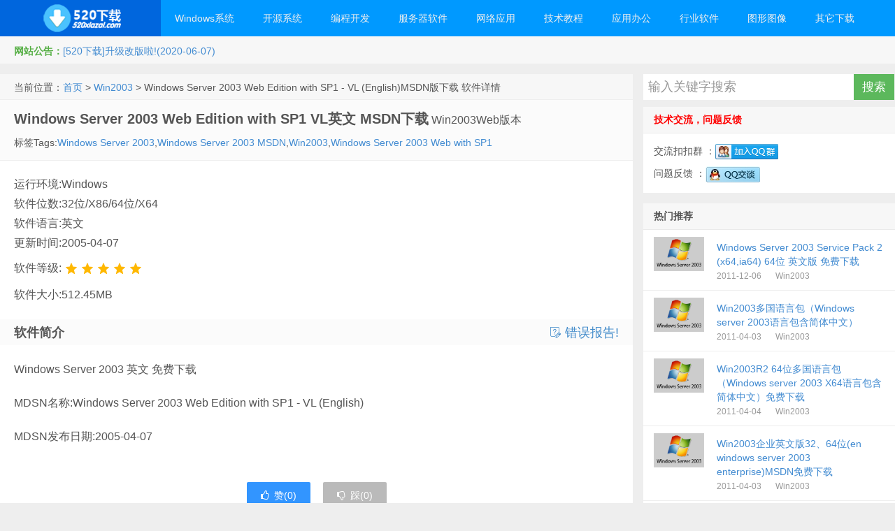

--- FILE ---
content_type: text/html; charset=utf-8
request_url: http://www.520xiazai.com/soft/en-ws-2003-web-sp1-vl.html
body_size: 11148
content:

<!DOCTYPE HTML>
<html>
<head>
    <meta http-equiv="content-type" content="text/html;charset=utf-8">
    <meta http-equiv="X-UA-Compatible" content="IE=edge,chrome=1">
    <meta name="applicable-device" content="pc,mobile" />
    <meta content="always" name="referrer">
    <meta name="viewport" content="width=device-width, initial-scale=1.0, user-scalable=0, minimum-scale=1.0, maximum-scale=1.0">
    <title>Win2003Web版本 Windows Server 2003 Web Edition with SP1 VL英文 MSDN下载-520下载</title>
    <meta name="keywords" content="Windows Server 2003,Windows Server 2003 MSDN,Win2003,Windows Server 2003 Web with SP1">
    <meta name="description" content="Win2003Web版本、Win2003、WinServer2003 MSDN下载,Windows Server 2003 英文 免费下载MDSN名称:Windows Server 2003 Web Edition with SP1 - VL (English)MDSN发布日期:2005-04-07">
    <link rel="prev" title="Windows Server 2003 Web Edition with SP1 英文原版MSDN下载" href="http://www.520xiazai.com/soft/en-windows-server-2003-with-sp1-web.html" />
<link rel="next" title="Windows Server 2003 Service Pack 2 (ia64)英文 免费下载" href="http://www.520xiazai.com/soft/en-windows-server-2003-sp2-ia64-cd.html" />
    <link href="/lib/fontawesome/4.7.0/css/font-awesome.css" rel="stylesheet" />
    <link href="/lib/layui/layui-v2.5.6/css/layui.css" rel="stylesheet" />
    <link href="/css/style.css?20210321" rel="stylesheet" />
    <link href="/css/style.ext.css?20210321" rel="stylesheet" />
    <script src="/js/jquery-1.8.3.js?20210321"></script>
    <script src="/lib/layui/layui-v2.5.6/layui.custom.js?20210321"></script>
    <script src="/js/jquery-in-one.js?20210321"></script>
    <script src="/js/utils.js?20210321"></script>
    <!--[if lt IE 9]><script src="~/js/html5.js"></script><![endif]-->
</head>
<body class="post-template-default single single-post single-format-standard">
    <div class="navbar-wrap">
        <div class="navbar">
            <h1 class="logo" style="line-height:50px;text-align:center;"><a href="/"></a></h1>
            <ul class="nav">
                <li id="menu-item-1" class="menu-item menu-item-type-custom menu-item-object-custom menu-item-has-children menu-item-1  horizontal-menu"><a href="http://www.520xiazai.com/list/1_1.html">Windows系统</a><ul class="sub-menu"><li id="menu-item-79" class="menu-item menu-item-type-post_type menu-item-object-page menu-item-79"><a href="http://www.520xiazai.com/list/79_1.html">激活工具</a></li><li id="menu-item-74" class="menu-item menu-item-type-post_type menu-item-object-page menu-item-74"><a href="http://www.520xiazai.com/list/74_1.html">Win10</a></li><li id="menu-item-28" class="menu-item menu-item-type-post_type menu-item-object-page menu-item-28"><a href="http://www.520xiazai.com/list/28_1.html">Win8.1</a></li><li id="menu-item-84" class="menu-item menu-item-type-post_type menu-item-object-page menu-item-84"><a href="http://www.520xiazai.com/list/84_1.html">Win8</a></li><li id="menu-item-9" class="menu-item menu-item-type-post_type menu-item-object-page menu-item-9"><a href="http://www.520xiazai.com/list/9_1.html">Win7</a></li><li id="menu-item-10" class="menu-item menu-item-type-post_type menu-item-object-page menu-item-10"><a href="http://www.520xiazai.com/list/10_1.html">Win2019</a></li><li id="menu-item-82" class="menu-item menu-item-type-post_type menu-item-object-page menu-item-82"><a href="http://www.520xiazai.com/list/82_1.html">Win2016</a></li><li id="menu-item-77" class="menu-item menu-item-type-post_type menu-item-object-page menu-item-77"><a href="http://www.520xiazai.com/list/77_1.html">Win2012R2</a></li><li id="menu-item-12" class="menu-item menu-item-type-post_type menu-item-object-page menu-item-12"><a href="http://www.520xiazai.com/list/12_1.html">Win2012</a></li><li id="menu-item-14" class="menu-item menu-item-type-post_type menu-item-object-page menu-item-14"><a href="http://www.520xiazai.com/list/14_1.html">Win2008R2</a></li><li id="menu-item-15" class="menu-item menu-item-type-post_type menu-item-object-page menu-item-15"><a href="http://www.520xiazai.com/list/15_1.html">Win2008</a></li><li id="menu-item-16" class="menu-item menu-item-type-post_type menu-item-object-page menu-item-16"><a href="http://www.520xiazai.com/list/16_1.html">Win2003R2</a></li><li id="menu-item-17" class="menu-item menu-item-type-post_type menu-item-object-page menu-item-17"><a href="http://www.520xiazai.com/list/17_1.html">Win2003</a></li><li id="menu-item-11" class="menu-item menu-item-type-post_type menu-item-object-page menu-item-11"><a href="http://www.520xiazai.com/list/11_1.html">Vista</a></li><li id="menu-item-13" class="menu-item menu-item-type-post_type menu-item-object-page menu-item-13"><a href="http://www.520xiazai.com/list/13_1.html">WinXP</a></li><li id="menu-item-33" class="menu-item menu-item-type-post_type menu-item-object-page menu-item-33"><a href="http://www.520xiazai.com/list/33_1.html">虚拟机</a></li><li id="menu-item-25" class="menu-item menu-item-type-post_type menu-item-object-page menu-item-25"><a href="http://www.520xiazai.com/list/25_1.html">其它系统</a></li><li id="menu-item-44" class="menu-item menu-item-type-post_type menu-item-object-page menu-item-44"><a href="http://www.520xiazai.com/list/44_1.html">系统工具</a></li></ul></li><li id="menu-item-2" class="menu-item menu-item-type-custom menu-item-object-custom menu-item-has-children menu-item-2  horizontal-menu"><a href="http://www.520xiazai.com/list/2_1.html">开源系统</a><ul class="sub-menu"><li id="menu-item-18" class="menu-item menu-item-type-post_type menu-item-object-page menu-item-18"><a href="http://www.520xiazai.com/list/18_1.html">UOS</a></li><li id="menu-item-19" class="menu-item menu-item-type-post_type menu-item-object-page menu-item-19"><a href="http://www.520xiazai.com/list/19_1.html">RedHat</a></li><li id="menu-item-20" class="menu-item menu-item-type-post_type menu-item-object-page menu-item-20"><a href="http://www.520xiazai.com/list/20_1.html">CentOS</a></li><li id="menu-item-47" class="menu-item menu-item-type-post_type menu-item-object-page menu-item-47"><a href="http://www.520xiazai.com/list/47_1.html">Debian</a></li><li id="menu-item-70" class="menu-item menu-item-type-post_type menu-item-object-page menu-item-70"><a href="http://www.520xiazai.com/list/70_1.html">CecOS</a></li><li id="menu-item-22" class="menu-item menu-item-type-post_type menu-item-object-page menu-item-22"><a href="http://www.520xiazai.com/list/22_1.html">Fedora</a></li><li id="menu-item-55" class="menu-item menu-item-type-post_type menu-item-object-page menu-item-55"><a href="http://www.520xiazai.com/list/55_1.html">LinuxDeepin</a></li><li id="menu-item-23" class="menu-item menu-item-type-post_type menu-item-object-page menu-item-23"><a href="http://www.520xiazai.com/list/23_1.html">OpenSUSE</a></li><li id="menu-item-24" class="menu-item menu-item-type-post_type menu-item-object-page menu-item-24"><a href="http://www.520xiazai.com/list/24_1.html">FreeBSD</a></li><li id="menu-item-65" class="menu-item menu-item-type-post_type menu-item-object-page menu-item-65"><a href="http://www.520xiazai.com/list/65_1.html">PC-BSD</a></li><li id="menu-item-30" class="menu-item menu-item-type-post_type menu-item-object-page menu-item-30"><a href="http://www.520xiazai.com/list/30_1.html">NetBSD</a></li><li id="menu-item-32" class="menu-item menu-item-type-post_type menu-item-object-page menu-item-32"><a href="http://www.520xiazai.com/list/32_1.html">OpenBSD</a></li><li id="menu-item-21" class="menu-item menu-item-type-post_type menu-item-object-page menu-item-21"><a href="http://www.520xiazai.com/list/21_1.html">Ubuntu</a></li><li id="menu-item-66" class="menu-item menu-item-type-post_type menu-item-object-page menu-item-66"><a href="http://www.520xiazai.com/list/66_1.html">CanaimaLinux</a></li><li id="menu-item-67" class="menu-item menu-item-type-post_type menu-item-object-page menu-item-67"><a href="http://www.520xiazai.com/list/67_1.html">KwortLinux</a></li><li id="menu-item-48" class="menu-item menu-item-type-post_type menu-item-object-page menu-item-48"><a href="http://www.520xiazai.com/list/48_1.html">LinuxMint</a></li><li id="menu-item-50" class="menu-item menu-item-type-post_type menu-item-object-page menu-item-50"><a href="http://www.520xiazai.com/list/50_1.html">ArchLinux</a></li><li id="menu-item-52" class="menu-item menu-item-type-post_type menu-item-object-page menu-item-52"><a href="http://www.520xiazai.com/list/52_1.html">PureOS</a></li><li id="menu-item-58" class="menu-item menu-item-type-post_type menu-item-object-page menu-item-58"><a href="http://www.520xiazai.com/list/58_1.html">Fuduntu</a></li><li id="menu-item-59" class="menu-item menu-item-type-post_type menu-item-object-page menu-item-59"><a href="http://www.520xiazai.com/list/59_1.html">Xubuntu</a></li><li id="menu-item-60" class="menu-item menu-item-type-post_type menu-item-object-page menu-item-60"><a href="http://www.520xiazai.com/list/60_1.html">Kuduntu</a></li><li id="menu-item-61" class="menu-item menu-item-type-post_type menu-item-object-page menu-item-61"><a href="http://www.520xiazai.com/list/61_1.html">Edubuntu</a></li><li id="menu-item-62" class="menu-item menu-item-type-post_type menu-item-object-page menu-item-62"><a href="http://www.520xiazai.com/list/62_1.html">Lubuntu</a></li><li id="menu-item-63" class="menu-item menu-item-type-post_type menu-item-object-page menu-item-63"><a href="http://www.520xiazai.com/list/63_1.html">UbuntuStudio</a></li><li id="menu-item-64" class="menu-item menu-item-type-post_type menu-item-object-page menu-item-64"><a href="http://www.520xiazai.com/list/64_1.html">LuninuX OS</a></li><li id="menu-item-68" class="menu-item menu-item-type-post_type menu-item-object-page menu-item-68"><a href="http://www.520xiazai.com/list/68_1.html">Siduction</a></li><li id="menu-item-83" class="menu-item menu-item-type-post_type menu-item-object-page menu-item-83"><a href="http://www.520xiazai.com/list/83_1.html">StartOS</a></li><li id="menu-item-85" class="menu-item menu-item-type-post_type menu-item-object-page menu-item-85"><a href="http://www.520xiazai.com/list/85_1.html">UbuntuKylin</a></li><li id="menu-item-88" class="menu-item menu-item-type-post_type menu-item-object-page menu-item-88"><a href="http://www.520xiazai.com/list/88_1.html">中标麒麟</a></li><li id="menu-item-89" class="menu-item menu-item-type-post_type menu-item-object-page menu-item-89"><a href="http://www.520xiazai.com/list/89_1.html">银河麒麟</a></li></ul></li><li id="menu-item-7" class="menu-item menu-item-type-custom menu-item-object-custom menu-item-has-children menu-item-7 "><a href="http://www.520xiazai.com/list/7_1.html">编程开发</a><ul class="sub-menu"><li id="menu-item-8" class="menu-item menu-item-type-post_type menu-item-object-page menu-item-8"><a href="http://www.520xiazai.com/list/8_1.html">编程工具</a></li><li id="menu-item-27" class="menu-item menu-item-type-post_type menu-item-object-page menu-item-27"><a href="http://www.520xiazai.com/list/27_1.html">数据库类</a></li><li id="menu-item-29" class="menu-item menu-item-type-post_type menu-item-object-page menu-item-29"><a href="http://www.520xiazai.com/list/29_1.html">UML建模</a></li><li id="menu-item-31" class="menu-item menu-item-type-post_type menu-item-object-page menu-item-31"><a href="http://www.520xiazai.com/list/31_1.html">网页制作</a></li><li id="menu-item-51" class="menu-item menu-item-type-post_type menu-item-object-page menu-item-51"><a href="http://www.520xiazai.com/list/51_1.html">版本控制</a></li><li id="menu-item-57" class="menu-item menu-item-type-post_type menu-item-object-page menu-item-57"><a href="http://www.520xiazai.com/list/57_1.html">测试调试</a></li><li id="menu-item-56" class="menu-item menu-item-type-post_type menu-item-object-page menu-item-56"><a href="http://www.520xiazai.com/list/56_1.html">基础类库</a></li></ul></li><li id="menu-item-38" class="menu-item menu-item-type-custom menu-item-object-custom menu-item-has-children menu-item-38 "><a href="http://www.520xiazai.com/list/38_1.html">服务器软件</a><ul class="sub-menu"><li id="menu-item-42" class="menu-item menu-item-type-post_type menu-item-object-page menu-item-42"><a href="http://www.520xiazai.com/list/42_1.html">WEB服务器</a></li><li id="menu-item-43" class="menu-item menu-item-type-post_type menu-item-object-page menu-item-43"><a href="http://www.520xiazai.com/list/43_1.html">服务器类</a></li></ul></li><li id="menu-item-35" class="menu-item menu-item-type-custom menu-item-object-custom menu-item-has-children menu-item-35 "><a href="http://www.520xiazai.com/list/35_1.html">网络应用</a><ul class="sub-menu"><li id="menu-item-36" class="menu-item menu-item-type-post_type menu-item-object-page menu-item-36"><a href="http://www.520xiazai.com/list/36_1.html">主页浏览</a></li><li id="menu-item-37" class="menu-item menu-item-type-post_type menu-item-object-page menu-item-37"><a href="http://www.520xiazai.com/list/37_1.html">浏览辅助</a></li><li id="menu-item-39" class="menu-item menu-item-type-post_type menu-item-object-page menu-item-39"><a href="http://www.520xiazai.com/list/39_1.html">上传下载</a></li><li id="menu-item-41" class="menu-item menu-item-type-post_type menu-item-object-page menu-item-41"><a href="http://www.520xiazai.com/list/41_1.html">FTP工具</a></li><li id="menu-item-40" class="menu-item menu-item-type-post_type menu-item-object-page menu-item-40"><a href="http://www.520xiazai.com/list/40_1.html">联络聊天</a></li><li id="menu-item-69" class="menu-item menu-item-type-post_type menu-item-object-page menu-item-69"><a href="http://www.520xiazai.com/list/69_1.html">网络工具</a></li><li id="menu-item-81" class="menu-item menu-item-type-post_type menu-item-object-page menu-item-81"><a href="http://www.520xiazai.com/list/81_1.html">网络加速</a></li></ul></li><li id="menu-item-3" class="menu-item menu-item-type-custom menu-item-object-custom menu-item-has-children menu-item-3 "><a href="http://www.520xiazai.com/list/3_1.html">技术教程</a><ul class="sub-menu"><li id="menu-item-26" class="menu-item menu-item-type-post_type menu-item-object-page menu-item-26"><a href="http://www.520xiazai.com/list/26_1.html">网页制作</a></li><li id="menu-item-4" class="menu-item menu-item-type-post_type menu-item-object-page menu-item-4"><a href="http://www.520xiazai.com/list/4_1.html">编程教程</a></li></ul></li><li id="menu-item-5" class="menu-item menu-item-type-custom menu-item-object-custom menu-item-has-children menu-item-5 "><a href="http://www.520xiazai.com/list/5_1.html">应用办公</a><ul class="sub-menu"><li id="menu-item-6" class="menu-item menu-item-type-post_type menu-item-object-page menu-item-6"><a href="http://www.520xiazai.com/list/6_1.html">办公软件</a></li><li id="menu-item-34" class="menu-item menu-item-type-post_type menu-item-object-page menu-item-34"><a href="http://www.520xiazai.com/list/34_1.html">影音媒体</a></li><li id="menu-item-49" class="menu-item menu-item-type-post_type menu-item-object-page menu-item-49"><a href="http://www.520xiazai.com/list/49_1.html">压缩刻录</a></li></ul></li><li id="menu-item-53" class="menu-item menu-item-type-custom menu-item-object-custom menu-item-has-children menu-item-53 "><a href="http://www.520xiazai.com/list/53_1.html">行业软件</a><ul class="sub-menu"><li id="menu-item-86" class="menu-item menu-item-type-post_type menu-item-object-page menu-item-86"><a href="http://www.520xiazai.com/list/86_1.html">健康医药</a></li><li id="menu-item-87" class="menu-item menu-item-type-post_type menu-item-object-page menu-item-87"><a href="http://www.520xiazai.com/list/87_1.html">机械电子</a></li></ul></li><li id="menu-item-71" class="menu-item menu-item-type-custom menu-item-object-custom menu-item-has-children menu-item-71 "><a href="http://www.520xiazai.com/list/71_1.html">图形图像</a><ul class="sub-menu"><li id="menu-item-72" class="menu-item menu-item-type-post_type menu-item-object-page menu-item-72"><a href="http://www.520xiazai.com/list/72_1.html">3D/CAD</a></li><li id="menu-item-73" class="menu-item menu-item-type-post_type menu-item-object-page menu-item-73"><a href="http://www.520xiazai.com/list/73_1.html">图像制作</a></li><li id="menu-item-80" class="menu-item menu-item-type-post_type menu-item-object-page menu-item-80"><a href="http://www.520xiazai.com/list/80_1.html">图片处理</a></li></ul></li><li id="menu-item-75" class="menu-item menu-item-type-custom menu-item-object-custom menu-item-has-children menu-item-75 "><a href="http://www.520xiazai.com/list/75_1.html">其它下载</a><ul class="sub-menu"><li id="menu-item-54" class="menu-item menu-item-type-post_type menu-item-object-page menu-item-54"><a href="http://www.520xiazai.com/list/54_1.html">安全杀毒</a></li><li id="menu-item-76" class="menu-item menu-item-type-post_type menu-item-object-page menu-item-76"><a href="http://www.520xiazai.com/list/76_1.html">网络游戏</a></li><li id="menu-item-78" class="menu-item menu-item-type-post_type menu-item-object-page menu-item-78"><a href="http://www.520xiazai.com/list/78_1.html">抢票订票</a></li></ul></li>
            </ul>
            <div class="menu pull-right">
                <div method="get" class="dropdown search-form" action="#">
                    <input class="search-input" name="s" type="search" placeholder="输入关键字搜索" x-webkit-speech="">
                    <input class="btn btn-success search-submit" type="submit" value="搜索">
                    <ul class="dropdown-menu search-suggest"></ul>
                </div>
            </div>
        </div>
    </div>
    <header class="header">
        <div class="speedbar">
            <div class="toptip"><strong class="text-success">网站公告：</strong><a href="#">[520下载]升级改版啦!(2020-06-07)</a></div>
        </div>
    </header>
    <!--<section class="container mb-0">
 <div class="widget d_tag" style="text-align:center;"><a href="#" target="_blank"  title="#"><img src="https://www.home1024.com/images_links/py.http.py.cn.png" /></a></div>
</section>-->
    <section class="container">
        
<div class="content-wrap">
    <div class="content">
        <div class="breadcrumbs">
            当前位置：<a href='http://www.520xiazai.com'>首页</a> > <a href='http://www.520xiazai.com/list/17_1.html'>Win2003</a> > Windows Server 2003 Web Edition with SP1 - VL (English)MSDN版下载 软件详情
        </div>
        <article class="article-header">
            <h1 class="article-title"><span>Windows Server 2003 Web Edition with SP1 VL英文 MSDN下载</span><span class="article-title-sub"> Win2003Web版本</span></h1>
            <p class="meta mb-0">
                <span>标签Tags:<a href="http://www.520xiazai.com/so/Windows%20Server%202003" target="_blank">Windows Server 2003</a>,<a href="http://www.520xiazai.com/so/Windows%20Server%202003%20MSDN" target="_blank">Windows Server 2003 MSDN</a>,<a href="http://www.520xiazai.com/so/Win2003" target="_blank">Win2003</a>,<a href="http://www.520xiazai.com/so/Windows%20Server%202003%20Web%20with%20SP1" target="_blank">Windows Server 2003 Web with SP1</a></span>
            </p>
        </article>
        <article class="article-content">
            <div>
                <span>运行环境:Windows</span> <br />
                <span>软件位数:32位/X86/64位/X64</span> <br />
                <span>软件语言:英文</span> <br />
                <span>更新时间:2005-04-07</span><br />
                <span>软件等级:<span id="spanStar"></span></span><br />
                <span>软件大小:512.45MB</span>
            </div>
            <div></div>
        </article>

        <div class="article-content">
            <h2><b>软件简介</b>  <a rel="nofollow" href="javascript:void(0)" title="发送错误报告!" onclick="reportError(1699,'Windows Server 2003 Web Edition with SP1 VL英文 MSDN下载')" style="float:right;" target="_self"><i class="layui-icon layui-icon-survey"></i> 错误报告!</a></h2>
        </div>
        <article class="article-content soft-content">
            <p>Windows Server 2003 英文 免费下载</p>
<p>MDSN名称:Windows Server 2003 Web Edition with SP1 - VL (English)</p>
<p>MDSN发布日期:2005-04-07</p>
        </article>
        <div class="post-actions">
            <a href="javascript:void(0);" onclick="updateDigg(1699,1)" rel="nofollow" class="action action-diggy"><i class="fa fa-thumbs-o-up"></i>赞(<span id="diggy">0</span>)</a>
            <a href="javascript:void(0);" onclick="updateDigg(1699,0)" rel="nofollow" class="action action-diggn hidden-md"><i class="fa fa-thumbs-o-down"></i>踩(<span id="diggn">0</span>)</a>
        </div>
        <article class="article-content">
            <h2><b>下载地址</b></h2>
                <div>
                            <a href="/DownSoft/?softid=1699&pathid=1&cache.html" target="_blank"><i class="fa fa-download"></i> Win2003 Web Edition with SP1 VL下载地址</a><br />
                </div>
                <div>
                    <br />
                    <script>
var mediav_ad_pub = 'HCx0Fi_2389988';
var mediav_ad_width = '900';
var mediav_ad_height = '100';
</script>
<script type="text/javascript" language="javascript" charset="utf-8"  src="//static.mediav.com/js/mvf_g2.js"></script>
                </div>
        </article>


        <article class="relates">
            <h3>与本文相关的软件</h3>
            <ul>
                
<li><a href="http://www.520xiazai.com/soft/en_windows_server_2003_enterprise_x86_x64.html" title=" Win2003企业英文版32、64位(en windows server 2003 enterprise)MSDN免费下载">Win2003企业英文版32、64位(en windows server 2003 enterprise)MSDN免费下载</a></li>
<li><a href="http://www.520xiazai.com/soft/en_windows_server_2003_standard_x64_vl.html" title=" Win2003 VL标准英文版64位(en windows server 2003 standard x64 vl)MSDN免费下载">Win2003 VL标准英文版64位(en windows server 2003 standard x64 vl)MSDN免费下载</a></li>
<li><a href="http://www.520xiazai.com/soft/en_windows_server_2003_enterprise_64bit_for_itanium.html" title=" Win2003英文版64位安腾版(en windows server 2003 enterprise 64bit)MSDN免费下载">Win2003英文版64位安腾版(en windows server 2003 enterprise 64bit)MSDN免费下载</a></li>
<li><a href="http://www.520xiazai.com/soft/en-windows-server-2003-standard.html" title="Win2003Standard下载 Windows Server 2003 标准版 英文 免费下载">Windows Server 2003 标准版 英文 免费下载</a></li>
<li><a href="http://www.520xiazai.com/soft/en-windows-server-2003-Enterprise.html" title="Win2003Enterprise Windows Server 2003 企业版 英文版 免费下载">Windows Server 2003 企业版 英文版 免费下载</a></li>
<li><a href="http://www.520xiazai.com/soft/cn_windows_server_2003_sp2_x86.html" title="Win2003SP2 Windows Server 2003 Service Pack 2 (x86) 32位 简体中文版 免费下载">Windows Server 2003 Service Pack 2 (x86) 32位 简体中文版 免费下载</a></li>
<li><a href="http://www.520xiazai.com/soft/MUI-Windows-server-2003.html" title="Win2003语言包 Windows Server 2003 多国(语言包) CD1/CD2/CD3/CD4 免费下载">Windows Server 2003 多国(语言包) CD1/CD2/CD3/CD4 免费下载</a></li>
<li><a href="http://www.520xiazai.com/soft/en_windows_server_2003_enterprise_vl_with_sp1.html" title=" Win2003sp1 VL 企业英文版(en windows server 2003 enterprise vl with sp1)MSDN免费下载">Win2003sp1 VL 企业英文版(en windows server 2003 enterprise vl with sp1)MSDN免费下载</a></li>
<li><a href="http://www.520xiazai.com/soft/en-windows-server-2003-sp2-ia64-cd.html" title="Win2003SP2 ia64 Windows Server 2003 Service Pack 2 (ia64)英文 免费下载">Windows Server 2003 Service Pack 2 (ia64)英文 免费下载</a></li>
<li><a href="http://www.520xiazai.com/soft/en-windows-server-2003-enterprise-vl.html" title="WinServer下载 Windows Server 2003 VL 企业版 英文 免费下载">Windows Server 2003 VL 企业版 英文 免费下载</a></li>
            </ul>
        </article>

        <div id="respond" class="no_webshot ">
            <form class="layui-form" action="#" method="post" style="margin-bottom:0px;">
                <input data-val="true" data-val-required="The softid field is required." id="softid" name="softid" type="hidden" value="1699" />
                <div class="comt-title">
                    <div class="comt-avatar pull-left">
                        <img src="/css/img/avatar-56.png" class="avatar avatar-56" height="50" width="50">
                    </div>
                    <div class="comt-author pull-left">
                        发表我的评论
                    </div>
                </div>

                <div class="comt">
                    <div class="comt-box">
                        <textarea placeholder="说点什么...因为网站缓存和审核的因素,您的评论可能需要若干小时后才会显示..." class="input-block-level comt-area" name="content" id="content" lay-verify="required" required cols="100%" rows="3" tabindex="1"></textarea>
                        <div class="comt-ctrl">
                            <div class="pull-left">
                                <label class="comm-label markstar">昵称</label><input type="text" name="name" id="name" lay-verify="required" required tabindex="2" placeholder="昵称">
                                <label class="comm-label markstar">邮箱</label><input type="text" name="email" id="email" lay-verify="required|email" tabindex="3" placeholder="邮箱">
                                <label class="comm-label">评分</label><span id="comm_star"></span>
                            </div>
                            <button class="btn btn-primary pull-right" type="submit" lay-submit lay-filter="btnComment" tabindex="5"><i class="fa fa-check-circle-o"></i> 提交评论</button>

                        </div>
                    </div>

                </div>
            </form>
        </div>
        <div id="postcomments" class="">
            <h3 id="comments">
                <a href="http://www.520xiazai.com/soft_comment/1699.html">最新评论</a><b> </b>
            </h3>
            <ol class="commentlist" id="divComment">
                    <li class="comment even thread-even depth-1" id="comment-0">
                        暂无评论
                    </li>
            </ol>
            <div class="pagenav">
            </div>
        </div>

    </div>
</div>
<aside class="sidebar">
    <div class="widget widget_search hidden-md">
    <div action="#" method="get" role="search">
        <input class="search-input widget-search-input" name="s" type="search" placeholder="输入关键字搜索" x-webkit-speech="">
        <input class="btn btn-success search-submit widget-search-submit" type="button" value="搜索" onclick="search()">
    </div>
</div>
<div class="widget hidden-md">
    <h3 style="color:red;">技术交流，问题反馈</h3>
    <div class="textwidget">
        <p>
            交流扣扣群 ：<a target="_blank" href="https://qm.qq.com/cgi-bin/qm/qr?k=QQVE38y6sLwVISg6eY1fRfwE_6aY27DFRn&jump_from=webapi"><img border="0" src="/css/img/qq-group.png" alt="520交流" title="520交流"></a> 
        </p>
        <p>
            问题反馈 ：<a target="_blank" href="http://wpa.qq.com/msgrd?v=3&uin=#&site=qq&menu=yes"><img border="0" src="/css/img/qq.png" alt="点击反馈问题" title="点击反馈问题" /></a>
        </p>

    </div>
</div>
    
    <div class="widget d_postlist">
        <h3 class="widget_tit">热门推荐</h3><ul>
            
 <li><a href="http://www.520xiazai.com/soft/en_windows_server_2003_sp2_x64_ia64.html" title="Windows Server 2003 Service Pack 2 (x64,ia64) 64位 英文版 免费下载" class=""><span class="thumbnail"><img src="/images/category/17.png" alt="Windows Server 2003 Service Pack 2 (x64,ia64) 64位 英文版 免费下载" /></span><span class="text">Windows Server 2003 Service Pack 2 (x64,ia64) 64位 英文版 免费下载</span><span class="muted">2011-12-06</span><span class="muted">Win2003</span></a></li>
 <li><a href="http://www.520xiazai.com/soft/MUI_Windows_server_2003_cd1.html" title="Win2003多国语言包（Windows server 2003语言包含简体中文）" class=""><span class="thumbnail"><img src="/images/category/17.png" alt="Win2003多国语言包（Windows server 2003语言包含简体中文）" /></span><span class="text">Win2003多国语言包（Windows server 2003语言包含简体中文）</span><span class="muted">2011-04-03</span><span class="muted">Win2003</span></a></li>
 <li><a href="http://www.520xiazai.com/soft/MUI_Windows_server_2003_r2_x64_cd3.html" title="Win2003R2 64位多国语言包（Windows server 2003 X64语言包含简体中文）免费下载" class=""><span class="thumbnail"><img src="/images/category/17.png" alt="Win2003R2 64位多国语言包（Windows server 2003 X64语言包含简体中文）免费下载" /></span><span class="text">Win2003R2 64位多国语言包（Windows server 2003 X64语言包含简体中文）免费下载</span><span class="muted">2011-04-04</span><span class="muted">Win2003</span></a></li>
 <li><a href="http://www.520xiazai.com/soft/en_windows_server_2003_enterprise_x86_x64.html" title="Win2003企业英文版32、64位(en windows server 2003 enterprise)MSDN免费下载" class=""><span class="thumbnail"><img src="/images/category/17.png" alt="Win2003企业英文版32、64位(en windows server 2003 enterprise)MSDN免费下载" /></span><span class="text">Win2003企业英文版32、64位(en windows server 2003 enterprise)MSDN免费下载</span><span class="muted">2011-04-03</span><span class="muted">Win2003</span></a></li>
 <li><a href="http://www.520xiazai.com/soft/en-Windows-Server-2003-Service-Pack-2-x86.html" title="Windows Server 2003 Service Pack 2 (x86) 32位 英文版 免费下载" class=""><span class="thumbnail"><img src="/images/category/17.png" alt="Windows Server 2003 Service Pack 2 (x86) 32位 英文版 免费下载" /></span><span class="text">Windows Server 2003 Service Pack 2 (x86) 32位 英文版 免费下载</span><span class="muted">2011-12-06</span><span class="muted">Win2003</span></a></li>
 <li><a href="http://www.520xiazai.com/soft/cn-windows-10-enterprise-technical-preview-9926-x64.html" title="Windows 10 企业版 简体中文 64位 免费下载" class=""><span class="thumbnail"><img src="/images/category/74.jpg" alt="Windows 10 企业版 简体中文 64位 免费下载" /></span><span class="text">Windows 10 企业版 简体中文 64位 免费下载</span><span class="muted">2015-01-23</span><span class="muted">Win10</span></a></li>
 <li><a href="http://www.520xiazai.com/soft/Rider-2020-for-mac.html" title="Rider 2020.2.4 for mac 注册特别版下载 亲测有效" class=""><span class="thumbnail"><img src="http://www.520xiazai.com/images/202010/202010040011189503874.jpg" alt="Rider 2020.2.4 for mac 注册特别版下载 亲测有效" /></span><span class="text">Rider 2020.2.4 for mac 注册特别版下载 亲测有效</span><span class="muted">2020-10-04</span><span class="muted">编程工具</span></a></li>
 <li><a href="http://www.520xiazai.com/soft/netbeans-7.1.2-ml-javaee-windows.html" title="NetBeans IDE 7.1.2 for JavaEE 下载" class=""><span class="thumbnail"><img src="/images/category/8.png" alt="NetBeans IDE 7.1.2 for JavaEE 下载" /></span><span class="text">NetBeans IDE 7.1.2 for JavaEE 下载</span><span class="muted">2012-05-01</span><span class="muted">编程工具</span></a></li>
 <li><a href="http://www.520xiazai.com/soft/cn-Microsoft-SQL-Server-2005-Developer-Edition-x86-x64.html" title="SQL2005 开发版 32位/64位(Microsoft SQL Server 2005 Developer Edition) 简体中文 免费下载" class="noimg"><span class="text">SQL2005 开发版 32位/64位(Microsoft SQL Server 2005 Developer Edition) 简体中文 免费下载</span><span class="muted">2011-07-23</span><span class="muted">数据库类</span></a></li>
 <li><a href="http://www.520xiazai.com/soft/uos-20-desktop-professional-1020-amd64.html" title="UOS V20专业版1020 统信桌面操作系统下载" class=""><span class="thumbnail"><img src="http://www.520xiazai.com/images/202008/202008200044491883774.jpg" alt="UOS V20专业版1020 统信桌面操作系统下载" /></span><span class="text">UOS V20专业版1020 统信桌面操作系统下载</span><span class="muted">2020-07-20</span><span class="muted">UOS</span></a></li>
 <li><a href="http://www.520xiazai.com/soft/PhpStorm-2019.html" title="PhpStorm 2019.3.4 注册激活码特别版下载" class=""><span class="thumbnail"><img src="http://www.520xiazai.com/images/202010/202010012352086343863.png" alt="PhpStorm 2019.3.4 注册激活码特别版下载" /></span><span class="text">PhpStorm 2019.3.4 注册激活码特别版下载</span><span class="muted">2019-05-18</span><span class="muted">编程工具</span></a></li>
 <li><a href="http://www.520xiazai.com/soft/cn-windows-server-2008-r2-standard-enterprise-datacenter-and-web-with-sp1-x64.html" title="Windows Server 2008 R2 (标准/企业/数据中心/Web版) With SP1 简体中文 64位下载" class="noimg"><span class="text">Windows Server 2008 R2 (标准/企业/数据中心/Web版) With SP1 简体中文 64位下载</span><span class="muted">2011-02-21</span><span class="muted">Win2008R2</span></a></li>
        </ul>
    </div>
    <div class="widget d_tag">
        <h3 class="widget_tit"><a href="/tag/1.html">热门标签</a></h3>
        <div class="d_tags">
            <a href="http://www.520xiazai.com/so/Kylin%20V10%20mips64el%E6%A1%8C%E9%9D%A2%E7%89%88">Kylin V10 mips64el桌面版</a><a href="http://www.520xiazai.com/so/CorelDRAW%20X7%2032%E4%BD%8D%E6%B3%A8%E5%86%8C%E6%9C%BA">CorelDRAW X7 32位注册机</a><a href="http://www.520xiazai.com/so/3.x">3.x</a><a href="http://www.520xiazai.com/so/pych">pych</a><a href="http://www.520xiazai.com/so/2019%E6%A0%87%E5%87%86">2019标准</a><a href="http://www.520xiazai.com/so/Delphi%E6%95%99%E7%A8%8B">Delphi教程</a><a href="http://www.520xiazai.com/so/%E8%BF%9C%E7%A8%8B%E8%AE%BF%E9%97%AE%E5%B7%A5%E5%85%B7">远程访问工具</a><a href="http://www.520xiazai.com/so/WinVista%20%E4%B8%AD%E6%96%8732%E4%BD%8D%E4%B8%8B%E8%BD%BD">WinVista 中文32位下载</a><a href="http://www.520xiazai.com/so/Hotspot%20Shield%E7%AE%80%E4%BD%93%E4%B8%AD%E6%96%87">Hotspot Shield简体中文</a><a href="http://www.520xiazai.com/so/web%E6%9C%8D%E5%8A%A1%E5%99%A8">web服务器</a><a href="http://www.520xiazai.com/so/Linux%20Deepin%2064%E4%BD%8D">Linux Deepin 64位</a><a href="http://www.520xiazai.com/so/PHP5.6.17%E4%B8%8B%E8%BD%BD">PHP5.6.17下载</a><a href="http://www.520xiazai.com/so/Windows%207%20%E4%B8%93%E4%B8%9A%E7%89%88%2032%E4%BD%8D%E4%B8%8B%E8%BD%BD">Windows 7 专业版 32位下载</a><a href="http://www.520xiazai.com/so/%E7%99%BE%E5%BA%A6%E4%BA%91%E7%9B%98%E5%AE%89%E5%8D%93%E7%89%88%E9%AB%98%E9%80%9F%E4%B8%8B%E8%BD%BD">百度云盘安卓版高速下载</a><a href="http://www.520xiazai.com/so/Bandizip%20v7.10%E5%AE%98%E6%96%B9%E4%B8%8B%E8%BD%BD">Bandizip v7.10官方下载</a><a href="http://www.520xiazai.com/so/ubuntu%20i386%E4%B8%8B%E8%BD%BD">ubuntu i386下载</a><a href="http://www.520xiazai.com/so/QuickBasic%E5%85%8D%E8%B4%B9%E4%B8%8B%E8%BD%BD">QuickBasic免费下载</a><a href="http://www.520xiazai.com/so/Microsoft%20Office%202007%20Professional%20plus">Microsoft Office 2007 Professional plus</a><a href="http://www.520xiazai.com/so/cisco%20packet">cisco packet</a><a href="http://www.520xiazai.com/so/Office2013%E7%A0%B4%E8%A7%A3%E7%89%88">Office2013破解版</a>
        </div>
    </div>
    <div class="widget widget_links hidden-md mb-0">
        <h3 class="widget_tit">友情链接</h3>
        <div class="d_tags">
            <a href="https://www.home1024.com" target="_blank" onclick="updateLinkClick(1)">程序员之家</a><a href="https://www.11meigui.com/screen-test/" target="_blank" onclick="updateLinkClick(520)">在线屏幕测试</a><a href="https://www.tohear.cn/list/39.html" target="_blank" onclick="updateLinkClick(523)">老人助听器</a><a href="http://www.skillup.host/course?from=seo" target="_blank" onclick="updateLinkClick(526)">边学边练学IT技术</a>
        </div>
    </div>

</aside>
<style type="text/css">
    #spanStar ul {
        margin: 0px 0px 0px 5px;
    }

        #spanStar ul li {
            background: none;
            padding-left: 0px;
            margin-bottom: 0px;
            line-height: 25px;
        }
</style>
<script>
    layui.use([], function () {
        makeStar('#spanStar', '5')
        var commStar = 5;
        rate.render({
            elem: '#comm_star'
            , value: commStar
            , setText: function (value) {
                var arrs = {
                    '1': '极差'
                    , '2': '差'
                    , '3': '中等'
                    , '4': '好'
                    , '5': '极好'
                };
                this.span.text(arrs[value] || (value + "星"));
            }, choose: function (v) {
                console.log(v);
                commStar = v;
            }
        });
        var name = localStorage.getItem("comm_name");
        var email = localStorage.getItem("comm_email");
        if (name) $("#name").val(name);
        if (email) $("#email").val(email);
        form.on("submit(btnComment)", function (data) {
            data.field.star = commStar;
            addSoftComment(data);
            //var index = layer.load();
            //data.field.star = commStar;
            //window.localStorage.setItem("comm_name", data.field.name);
            //window.localStorage.setItem("comm_email", data.field.email);
            //$.ajax({
            //    type: 'post',
            //    url: '/Downsoft/comment',
            //    data: data.field,
            //    success: function (res) {
            //        layer.close(index);
            //        layer.msg(res.msg);
            //        if (res.code == 0) {
            //            addComment(data.field);
            //            $("#content").val('');
            //        }
            //    }, error: function () {
            //        layer.close(index);
            //        layer.msg("网络错误");
            //    }
            //});
            return false;
        });
        updateView(1699);
    });

</script>
<script type="application/ld+json">
    {
        "@context": "https://schema.org",
        "@id": "http://www.520xiazai.com/soft/en-ws-2003-web-sp1-vl.html",
        "appid": "否",
        "title": "Win2003Web版本 Windows Server 2003 Web Edition with SP1 VL英文 MSDN下载-520下载",
        "description": "Win2003Web版本、Win2003、WinServer2003 MSDN下载,Windows Server 2003 英文 免费下载MDSN名称:Windows Server 2003 Web Edition with SP1 - VL (English)MDSN发布日期:2005-04-07",
        "pubDate": "2005-04-07T00:00:00",
        "update": "2020-11-30T16:22:11"
    }
</script>
    </section>

    <footer class="footer">
    <div class="footer-inner">
        <div class="copyright pull-left">
           520下载 &copy;版权所有 <a href="http://beian.miit.gov.cn" target="_blank">陕ICP备2021004570号</a>
            <a href="http://www.520xiazai.com/sitemap.xml" target="_blank">SiteMap</a>
        </div>
        <div style="margin-left:10px;"> |520下载站，520，MSDN下载，Windows10下载，会声会影下载，Windows Server下载</div>
        <div class="copyright">
            免责声明:本站分享的软件资源仅为个人学习研究测试使用,不得用于任何非法或商业用途,否则后果自负!
        </div>
    </div>
</footer>
<script>
    var _hmt = _hmt || [];
    (function () {
        var hm = document.createElement("script");
        hm.src = "https://hm.baidu.com/hm.js?e644c290670231639635d962ebb46dcf";
        var s = document.getElementsByTagName("script")[0];
        s.parentNode.insertBefore(hm, s);
    })();
</script>

</body>
</html>